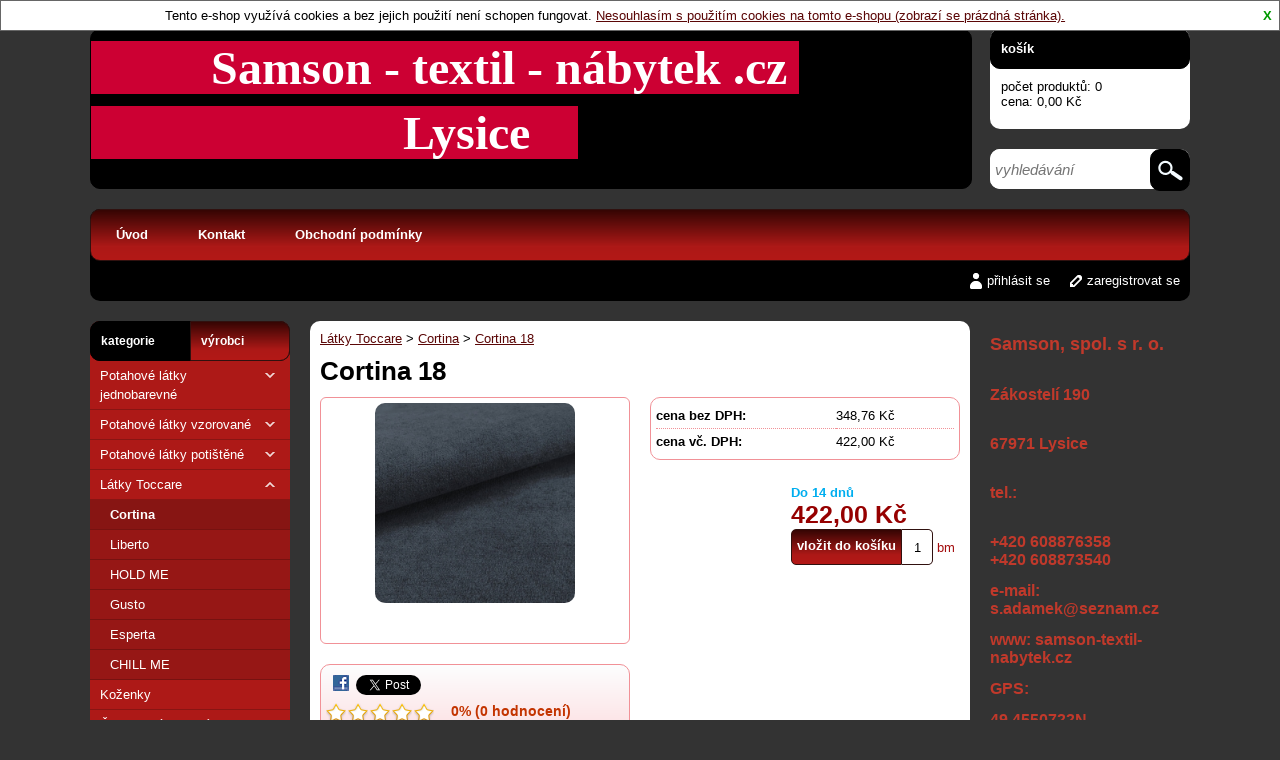

--- FILE ---
content_type: text/html; charset=UTF-8
request_url: http://www.samson-textil-nabytek.cz/product/latky-toccare/cortina/cortina-18/234
body_size: 10232
content:

<!DOCTYPE html>
<html xmlns="http://www.w3.org/1999/xhtml">
<head >
<meta http-equiv="Content-Type" content="text/html; charset=utf-8" />

<meta name="viewport" content="width=device-width,initial-scale=1">




<title>Cortina 18</title>
<meta name="description" content=""  />
<meta name="keywords" content=""  />
<meta name="robots" content="index, follow" />


		<link rel="StyleSheet" href="/templates/official/styles/default.css" type="text/css" />
		


<link rel="StyleSheet" href="/templates/official/styles/black_red/css/style.css" type="text/css" />

<link rel="StyleSheet" href="/templates/official/styles/black_red/css/mainPageBanner.css" type="text/css" />

<!--[if gte IE 9]>
<link rel="StyleSheet" href="/templates/official/styles/black_red/css/ie9.css" type="text/css" />
<![endif]-->


<script type="text/javascript" src="/applications/jquery/js/jquery-1.10.2.min.js"></script>
<script type="text/javascript" src="/applications/jquery/js/jquery-ui-1.10.2.custom.min.js"></script>
<script type="text/javascript" src="/functions/js/jqueryFunctions.js"></script>
<link rel="StyleSheet" href="/applications/jquery/css/ui-lightness/jquery-ui-1.10.2.custom.css" type="text/css" />

<link rel="StyleSheet" href="/applications/nouislider/css/nouislider.css" type="text/css" />
<script type="text/javascript" src="/applications/nouislider/js/nouislider.js" async></script>

<script type="text/javascript" src="/functions/js/combobox.js" async></script>

<script type="text/javascript">
var activeTransportID = "";
var activeTransportName = "";
</script>


<!-- custom scripts -->

<link rel="StyleSheet" href="/templates/official/styles/combobox.css" type="text/css" />

<script type="text/javascript">
        var GB_ROOT_DIR = "/modules/greybox/";
</script>


<script type="text/javascript" src="/modules/greybox/AJS.js"></script>
<script type="text/javascript" src="/modules/greybox/AJS_fx.js"></script>
<script type="text/javascript" src="/modules/greybox/gb_scripts.js"></script>
<link href="/modules/greybox/gb_styles.css" rel="stylesheet" type="text/css" />




	

	<meta property="og:image" content="http://www.samson-textil-nabytek.cz/files/prod_images/temp_big/cor18.jpg"/>
	<meta property="og:url" content="http://www.samson-textil-nabytek.cz/product/latky-toccare/cortina/cortina-18/234"/> 
	<meta property="og:title" content="Cortina 18"/> 
	<meta property="og:description" content=""/> 


</head>
<div itemscope itemtype="http://schema.org/Product">
				  <meta itemprop="name" content="Cortina 18" />
                                  <meta itemprop="image" content="http://www.samson-textil-nabytek.cz/files/prod_images/temp/cor18.jpg" /><meta itemprop="url" content="http://www.samson-textil-nabytek.cz/product/latky-toccare/cortina/cortina-18/234" /><div itemprop="offers" itemscope itemtype="http://schema.org/Offer">
						<meta itemprop="price" content="422" />
						<meta itemprop="priceCurrency" content="CZK" /><meta itemprop="availability" content="http://schema.org/BackOrder" /><meta itemprop="itemCondition" content="http://schema.org/NewCondition" /><meta itemprop="description" content="" /><meta itemprop="url" content="http://www.samson-textil-nabytek.cz/product/latky-toccare/cortina/cortina-18/234" /></div></div><body >

    
	<div id="body"><div id="header" onclick="window.location.href='/'">
	
	<h1><span style="color:#cc0033"><strong><span style="font-size:48px"><span style="font-family:times new roman,times,serif"><span style="background-color:#cc0033">&nbsp;&nbsp; &nbsp; &nbsp; &nbsp; &nbsp;</span></span></span></strong></span><span style="color:#ffffff"><strong><span style="font-size:48px"><span style="font-family:times new roman,times,serif"><span style="background-color:#cc0033">Samson - textil - n&aacute;bytek .cz</span></span></span></strong></span><span style="color:#cc0033"><strong><span style="font-size:48px"><span style="font-family:times new roman,times,serif"><span style="background-color:#cc0033">&nbsp;</span></span></span></strong></span></h1>

<p><span style="color:#cc0033"><strong><span style="font-size:48px"><span style="font-family:times new roman,times,serif"><span style="background-color:#cc0033">&nbsp; &nbsp; &nbsp; &nbsp; &nbsp; &nbsp; &nbsp; &nbsp; &nbsp; &nbsp; &nbsp; &nbsp; &nbsp;&nbsp;</span></span></span></strong></span><span style="color:#ffffff"><strong><span style="font-size:48px"><span style="font-family:times new roman,times,serif"><span style="font-family:Times New Roman,Times,serif"><span style="font-size:48px"><strong><span style="background-color:#cc0033">Lysice</span></strong></span></span></span></span></strong></span><span style="color:#cc0033"><strong><span style="font-size:48px"><span style="font-family:times new roman,times,serif"><span style="font-family:Times New Roman,Times,serif"><span style="font-size:48px"><span style="background-color:#cc0033">&nbsp; &nbsp;&nbsp;</span></span></span></span></span></strong></span></p>	
</div>



	<div id="cart_box" onclick="window.location.href='/cart'"> 
		

	<div class="header"><a href="/cart">košík</a></div>
	<div class="body">
    	<div>počet produktů: 0</div>
	 	<div>cena: 0,00&nbsp;Kč</div>
	</div>

	

	</div>
	
<div id="search_box">
	<script type="text/javascript">
	
	/*$.ajaxSetup({async:true});*/
	
	var delay_search = (function(){
	var timer_search = 0;
	  return function(callback, ms){
		clearTimeout (timer_search);
		timer_search = setTimeout(callback, ms);
	  };
	})();
	
	$(function(){
		$('#search_input').stop().keyup(function(){
			delay_search(function(){
				var string = $('#search_input').val();
				if(string.length>2){
						$.post("/ajax/search.php", {string:string},function(data) {
						 if (data!="") {
							 
							$("#main_body").html(data);
						}
					});
				}
			},800);
		});
		
	});
  
  $(function(){
		$('#search_form').submit(function(e){
        if($("#search_input").val().length < 3) {
            e.preventDefault();
            createDialog("", "Vyplňte alespoň 3 znaky");
        }
		});
	});
</script>

<form action="/search" method="get" id="search_form">
	  <input  type="text" id="search_input" autocomplete="off" name="search" placeholder="vyhledávání"  />

	<div class="submit"><input type="submit" id="search_submit" value="" /></div>
</form>
 
 <div id="res"></div>
<script type="text/javascript">

$("#search_input").stop().keyup(function(){
    if (!$(this).data("autocomplete")) {
        $(this).stop().autocomplete({
            appendTo: "#res",
			delay: 500,
            open: function() {
                var left = $("#res").position().left;
                var width = $("#res > ul").width();
                $("#res > ul").css({left: (left - (width - 195)) + "px"});
            },
            source: function(request, response){
                $.getJSON("/ajax/autocompleteSearch.php", {"search": true, "search_string": request.term}, function(data){
                    response($.map(data, function (value, key) {
                        var nameEnc = $('<textarea/>').html(value.name).text();
						return {
							label: nameEnc,
							value: nameEnc,
							href: value.url
						};
                    }));
                });
            },
            focus: function(){
                return false;
            },
            minLength: 3,
            autoFocus: false,
            select: function(event, ui) {
                location.href = ui.item.href;
            }
        });
    }
});
</script></div>

<div class="clear"></div>

<div id="main_menu">
  <div class="body">
  	
					<ul>
					
										
							<li><a class="menu_1 menu" href="/" onclick="">Úvod</a></li>
							
							
							
							
										
							<li><a class="menu_2 menu" href="/page/kontakt/2" onclick="">Kontakt</a></li>
							
							
							
							
										
							<li><a class="menu_3 menu" href="/page/obchodni-podminky/3" onclick="">Obchodní podmínky</a></li>
							
							
							
							
										
				</ul>
			  
	 <div class="clear"></div>
  </div>	
</div>

<div class="clear"></div>


<div id="submenu_panel">

<div id="language_panel">
	

</div>
<div id="currency_panel">
			
</div>
<div id="user_panel">
	
				<div class="user_menu">
				<a class="login" href="http://www.samson-textil-nabytek.cz/login">přihlásit se</a>
				<a class="subscribe" href="http://www.samson-textil-nabytek.cz/subscribe">zaregistrovat se</a>
			</div>
			
				
	<div class="clear"></div>

</div>
</div>
<div class="clear"></div>

	
<div id="left_column">

	

<script type="text/javascript">
	
	function activateMenu(name){
		
	//	var active=$("#categories_menu .header .active").attr("id");
		
		//if (name!=active) {
			
			$.post("/ajax/get_"+name+".php", {},function(data) {
			
				 if (data!="") {
					
					$("#categories_tree").html(data);
					$("#categories_menu .header .active").removeClass("active");
					$("#"+name).addClass("active");
					setCookie("menu",name,365);
						
				}
			
   			});
		
	//	}
		
		return false;
		
	}
	
</script>
<div id="categories_menu">
  
  	<div class="header">
  		<a id="menu_categories" href="#" onclick="return activateMenu('menu_categories');" class="active">kategorie</a>
		<a href="#" id="menu_manufacturers" onclick="return activateMenu('menu_manufacturers');"  >výrobci</a>  	</div>
  
	 <div id="categories_tree">

	
<script type="text/javascript">
	
	function clickMenu(id, obj){
	
		if ($(obj).attr("data-rel")=="main"){
			
			/*poznamename si jakou znacku mela kategorie na kterou se kliklo */
	
			var znacka="+";
			
			if ($("#plusminus_"+id).hasClass("minus")) znacka="-";
			
			
			/* pokud je kliknuto na kat level 1 zabalime vsechny rozbalene */
			$(".opened").remove();
			$(".plusminus").removeClass("minus");
			$(".plusminus").addClass("plus");
			
			if (znacka=="-") {
				/*$("#plusminus_"+id).html("+");*/
				$("#parent_"+id).remove();
			}
		
		}
		
		
		if ($("#plusminus_"+id).hasClass("minus")) {
		
			$("#plusminus_"+id).addClass("plus");
			$("#plusminus_"+id).removeClass("minus");
			$("#parent_"+id).remove();
			
		}
		else if (znacka!="-"){
			
			$("#plusminus_"+id).addClass("minus");
			$("#plusminus_"+id).removeClass("plus");
		
			$.post("/ajax/get_menu_subcategories.php", {cat_id:id},function(data) {
			
			 	if (data!="") {
				
					$("#menu_"+id).append(data);
					
				}
				

   			});
		}
		
	}
	
</script>


<ul><li  id="menu_1"><a href="/category/potahove-latky-jednobarevne/1"><span class="plusminus plus"  data-rel="main"  id="plusminus_1" onclick="clickMenu('1', $(this)); return false;"></span>Potahové látky jednobarevné</a></li><li  id="menu_3"><a href="/category/potahove-latky-vzorovane/3"><span class="plusminus plus"  data-rel="main"  id="plusminus_3" onclick="clickMenu('3', $(this)); return false;"></span>Potahové látky vzorované</a></li><li  id="menu_4"><a href="/category/potahove-latky-potistene/4"><span class="plusminus plus"  data-rel="main"  id="plusminus_4" onclick="clickMenu('4', $(this)); return false;"></span>Potahové látky potištěné</a></li><li  id="menu_5"><a href="/category/latky-toccare/5"><span class="plusminus minus"  data-rel="main"  id="plusminus_5" onclick="clickMenu('5', $(this)); return false;"></span>Látky Toccare</a><ul id="parent_5" class="opened"><li  class="active"  id="menu_113"><a href="/category/latky-toccare/cortina/113"><span class="blank"> </span>Cortina</a></li><li  id="menu_114"><a href="/category/latky-toccare/liberto/114"><span class="blank"> </span>Liberto</a></li><li  id="menu_115"><a href="/category/latky-toccare/hold-me/115"><span class="blank"> </span>HOLD ME</a></li><li  id="menu_116"><a href="/category/latky-toccare/gusto/116"><span class="blank"> </span>Gusto</a></li><li  id="menu_118"><a href="/category/latky-toccare/esperta/118"><span class="blank"> </span>Esperta</a></li><li  id="menu_120"><a href="/category/latky-toccare/chill-me/120"><span class="blank"> </span>CHILL ME</a></li></ul></li><li  id="menu_6"><a href="/category/kozenky/6"><span class="blank"> </span>Koženky</a></li><li  id="menu_7"><a href="/category/calounicke-materialy/7"><span class="plusminus plus"  data-rel="main"  id="plusminus_7" onclick="clickMenu('7', $(this)); return false;"></span>Čalounické materiály</a></li><li  id="menu_108"><a href="/category/doprodej---potahove-tkaniny/108"><span class="blank"> </span>Doprodej - potahové tkaniny</a></li><li  id="menu_125"><a href="/category/doprodej---ostatni-zbozi/125"><span class="blank"> </span>Doprodej - ostatní zboží</a></li><li  id="menu_129"><a href="/category/bavlnene-latky/129"><span class="blank"> </span>Bavlněné látky</a></li><li  id="menu_130"><a href="/category/bytovy-textil/130"><span class="blank"> </span>BYTOVÝ TEXTIL</a></li><li  id="menu_131"><a href="/category/nabytek/131"><span class="blank"> </span>NÁBYTEK</a></li><li  id="menu_132"><a href="/category/koberce/132"><span class="blank"> </span>KOBERCE</a></li><li  id="menu_133"><a href="/category/darkove-zbozi/133"><span class="blank"> </span>DÁRKOVÉ ZBOŽÍ</a></li><li  id="menu_137"><a href="/category/matrace/137"><span class="blank"> </span>MATRACE</a></li></ul>	
	</div>
	

</div>
	
		
	<script type="text/javascript">
	
	function generateContactForm(){
		
		$.post("/ajax/generate_contact_form.php", {"page": location.href},function(data) {
			
			 $("#contact_form_content").html(data);
			 
   		});
		
	}
	
</script>

 <div id="contact_form" class="box">

	<div class="header">kontaktní formulář</div>

	<div class="body" id="contact_form_content">
		
		<div class="button" onclick="generateContactForm();">chci zaslat dotaz</div>
		
	</div>
	

</div>
		
		
	<script type="text/javascript" src="/functions/js/survey.min.js" async></script>
<script type="text/javascript">$(window).on("load",function(){getSurvey();});</script>

<div id="survey"></div>	
	<div class="box">
	
	<div class="header">počítadlo přístupů</div>
	
	
	<div class="body">
		
		online: <span class="number">0</span><br/>dnes: <span class="number">66</span><br/>týden: <span class="number">1816</span><br/>celkem: <span class="number">851091</span><br/>	</div>

</div>	
		
	
	

</div>
<div id="right_column">

					<div class="static_page">
							<div class="body">
			
					<p><span style="color:#c0392b"><span style="font-size:18px"><strong>Samson, spol. s r. o.&nbsp;</strong></span><span style="font-size:16px"><strong> &nbsp; &nbsp; &nbsp; &nbsp; &nbsp; &nbsp; &nbsp; &nbsp; &nbsp; &nbsp; &nbsp; &nbsp; &nbsp; &nbsp; &nbsp;&nbsp; &nbsp;</strong></span></span></p>
<p><span style="color:#c0392b"><span style="font-size:16px"><strong>Z&aacute;kostel&iacute; 190&nbsp; &nbsp; &nbsp; &nbsp; &nbsp; &nbsp; &nbsp; &nbsp; &nbsp; &nbsp; &nbsp; &nbsp; &nbsp; &nbsp; &nbsp; &nbsp; &nbsp; &nbsp; &nbsp; &nbsp; &nbsp; &nbsp; &nbsp; &nbsp; &nbsp; &nbsp; &nbsp;&nbsp;</strong></span></span></p>
<p><span style="color:#c0392b"><span style="font-size:16px"><strong>67971 Lysice&nbsp; &nbsp; &nbsp; &nbsp; &nbsp; &nbsp; &nbsp; &nbsp; &nbsp; &nbsp; &nbsp; &nbsp; &nbsp; &nbsp; &nbsp; &nbsp; &nbsp; &nbsp; &nbsp; &nbsp; &nbsp; &nbsp; &nbsp; &nbsp; &nbsp; &nbsp; &nbsp;&nbsp;</strong></span></span></p>
<p><span style="color:#c0392b"><span style="font-size:16px"><strong>tel.:&nbsp; &nbsp;&nbsp; &nbsp; &nbsp; &nbsp; &nbsp; &nbsp; &nbsp; &nbsp; &nbsp; &nbsp; &nbsp; &nbsp; &nbsp; &nbsp; &nbsp; &nbsp; &nbsp; &nbsp; &nbsp; &nbsp; &nbsp; &nbsp; &nbsp; &nbsp; &nbsp; &nbsp; &nbsp; &nbsp; &nbsp; &nbsp; &nbsp;&nbsp;</strong></span></span></p>
<p><span style="color:#c0392b"><span style="font-size:16px"><strong>+420 608876358&nbsp; &nbsp; &nbsp; &nbsp; &nbsp; &nbsp; &nbsp; +420 608873540</strong></span></span></p>
<p><span style="color:#c0392b"><span style="font-size:16px"><strong>e-mail: s.adamek@seznam.cz</strong></span></span></p>
<p><span style="color:#c0392b"><span style="font-size:16px"><strong>www: samson-textil-nabytek.cz</strong></span></span></p>
<p><span style="color:#c0392b"><span style="font-size:16px"><strong>GPS:</strong></span></span></p>
<p><span style="color:#c0392b"><span style="font-size:16px"><strong>49.4550722N&nbsp; &nbsp; &nbsp; &nbsp; &nbsp; 16.5366258E</strong></span></span></p>
<p>&nbsp;</p>
<p><span style="color:#c0392b"><span style="font-size:16px"><strong>IĆ:&nbsp; &nbsp; &nbsp; &nbsp; 43420231</strong></span></span></p>
<p><span style="color:#c0392b"><span style="font-size:16px"><strong>DIČ: CZ43420231</strong></span></span></p>
<p>&nbsp;</p>
<p><span style="color:#c0392b"><span style="font-size:16px"><strong>Prodejn&iacute; doba:</strong></span></span></p>
<p><span style="color:#c0392b"><span style="font-size:16px"><strong>PO :&nbsp; &nbsp; &nbsp; &nbsp; &nbsp; 8 - 12&nbsp;hod.</strong></span></span></p>
<p><span style="color:#c0392b"><span style="font-size:16px"><strong>&Uacute;T - P&Aacute; :&nbsp; 8 - 16 hod.</strong></span></span></p>
<p>&nbsp;</p>
<p>&nbsp;</p>
<p>&nbsp;</p>
<p>&nbsp;</p>
<p>&nbsp;</p>
<p>&nbsp;</p>
<p>&nbsp;</p>					
				</div>
					
			</div>
		
					
		<div class="box">
			
			<div class="header">nejprodávanější produkty</div>
			
					
				<div class="product">
					<div class="name"><h2><a href="/product/doprodej---ostatni-zbozi/pracovni-oblek/393">Pracovní oblek</a></h2></div>
					
					<div class="image">
                                                        <a href="/product/doprodej---ostatni-zbozi/pracovni-oblek/393"><img src="/files/prod_images/temp/p1050247.jpg" alt="Pracovní oblek" /></a>
                      </div>
				
					<div class="prices">
						<div class="price">240,00&nbsp;Kč</div>
					</div>
				</div>	
						
				<div class="product">
					<div class="name"><h2><a href="/product/calounicke-materialy/netkane-textilie/netkana-textilie-80-g_m2_-s_-160-cm_-bez/398">Netkaná textilie 80 g/m2, š. 160 cm, béžová </a></h2></div>
					
					<div class="image">
                                                        <a href="/product/calounicke-materialy/netkane-textilie/netkana-textilie-80-g_m2_-s_-160-cm_-bez/398"><img src="/files/prod_images/temp/1552826858_641_lutrasil.jpg" alt="Netkaná textilie 80 g/m2, š. 160 cm, béžová " /></a>
                      </div>
				
					<div class="prices">
						<div class="price">33,00&nbsp;Kč</div>
					</div>
				</div>	
						
				<div class="product">
					<div class="name"><h2><a href="/product/calounicke-materialy/netkane-textilie/netkana-textilie-100-g_m2_-s_160-cm_-cer/204">Netkaná textilie 100 g/m2, š.160 cm, černá</a></h2></div>
					
					<div class="image">
                                                        <a href="/product/calounicke-materialy/netkane-textilie/netkana-textilie-100-g_m2_-s_160-cm_-cer/204"><img src="/files/prod_images/temp/1518126278_32_lutrasil.jpg" alt="Netkaná textilie 100 g/m2, š.160 cm, černá" /></a>
                      </div>
				
					<div class="prices">
						<div class="price">37,00&nbsp;Kč</div>
					</div>
				</div>	
						
				<div class="product">
					<div class="name"><h2><a href="/product/doprodej---potahove-tkaniny/spana-29_9-seda/209">Spana 29/9 šedá</a></h2></div>
					
					<div class="image">
                                                        <a href="/product/doprodej---potahove-tkaniny/spana-29_9-seda/209"><img src="/files/prod_images/temp/p1020971.jpg" alt="Spana 29/9" /></a>
                      </div>
				
					<div class="prices">
						<div class="price">125,00&nbsp;Kč</div>
					</div>
				</div>	
						
				<div class="product">
					<div class="name"><h2><a href="/product/doprodej---potahove-tkaniny/zaneta-bezova/211">Žaneta béžová</a></h2></div>
					
					<div class="image">
                                                        <a href="/product/doprodej---potahove-tkaniny/zaneta-bezova/211"><img src="/files/prod_images/temp/p1050490.jpg" alt="Žaneta béžová" /></a>
                      </div>
				
					<div class="prices">
						<div class="price">95,00&nbsp;Kč</div>
					</div>
				</div>	
							
		</div>
	
			
		<div class="box">
			
			<div class="header">nejnovější produkty</div>
			
					
				<div class="product">
					<div class="name"><h2><a href="/product/doprodej---ostatni-zbozi/prize-110x2-tex/478">Příze 110x2 TEX</a></h2></div>
					
					<div class="image">
                                                        <a href="/product/doprodej---ostatni-zbozi/prize-110x2-tex/478"><img src="/files/prod_images/temp/img_20260124_155508.jpg" alt="Příze 110x2 TEX" /></a>
                      </div>
				
					<div class="prices">
					
						<div class="price">30,00&nbsp;Kč</div>
					
					</div>
					
				</div>	
						
				<div class="product">
					<div class="name"><h2><a href="/product/doprodej---ostatni-zbozi/bavlnena-prize-/477">Bavlněná příze </a></h2></div>
					
					<div class="image">
                                                        <a href="/product/doprodej---ostatni-zbozi/bavlnena-prize-/477"><img src="/files/prod_images/temp/img_20260124_154809.jpg" alt="Bavlněná příze 700TEX" /></a>
                      </div>
				
					<div class="prices">
					
						<div class="price">25,00&nbsp;Kč</div>
					
					</div>
					
				</div>	
						
				<div class="product">
					<div class="name"><h2><a href="/product/koberce/koberecek-detsky-autickova-draha/475">Kobereček dětský Autíčková dráha</a></h2></div>
					
					<div class="image">
                                                        <a href="/product/koberce/koberecek-detsky-autickova-draha/475"><img src="/files/prod_images/temp/zkoberecfoto202007.jpg" alt="Kobereček dětský Autíčková dráha" /></a>
                      </div>
				
					<div class="prices">
					
						<div class="price">610,00&nbsp;Kč</div>
					
					</div>
					
				</div>	
						
				<div class="product">
					<div class="name"><h2><a href="/product/koberce/koberecek-detsky-balon-modrosedy/474">Kobereček dětský Balón modrošedý</a></h2></div>
					
					<div class="image">
                                                        <a href="/product/koberce/koberecek-detsky-balon-modrosedy/474"><img src="/files/prod_images/temp/zkoberecfoto211001.jpg" alt="Kobereček dětský Balón modrošedý 3040/211" /></a>
                      </div>
				
					<div class="prices">
					
						<div class="price">610,00&nbsp;Kč</div>
					
					</div>
					
				</div>	
						
				<div class="product">
					<div class="name"><h2><a href="/product/latky-toccare/chill-me/chill-me-016/473">CHILL ME 016</a></h2></div>
					
					<div class="image">
                                                        <a href="/product/latky-toccare/chill-me/chill-me-016/473"><img src="/files/prod_images/temp/chill-me-016_toccare-1280x1280-scale.jpg" alt="CHILL ME 016" /></a>
                      </div>
				
					<div class="prices">
					
						<div class="price">325,00&nbsp;Kč</div>
					
					</div>
					
				</div>	
							
		</div>
	
		
		
		

</div><div id="main_body">
	
		
<script type="text/javascript">
		
		function showVariantAvailability(product_id, combination_id){
			
			$.post("/ajax/get_variant_availability.php", {combination_id:combination_id, product_id:product_id},function(data) {
			
			 if (data!="") {
				
				createDialog("dostupnost",data);
					
			}
				

   			});
			
		}
		
		
		function showAvailability(product_id){
			
			$.post("/ajax/get_availability.php", {product_id:product_id},function(data) {
			
			 if (data!="") {
				
				createDialog("dostupnost",data);
					
			}
				

   			});
			
		}
	</script>


<div id="category_path">

	<a href="/category/latky-toccare/5">Látky Toccare</a>&nbsp;<span class="arrow">&gt;</span>
	
<a href="/category/latky-toccare/cortina/113">Cortina</a>&nbsp;<span class="arrow">&gt;</span>

<a href="/product/latky-toccare/cortina/cortina-18/234">Cortina 18</a>

</div><script type="text/javascript">

$(".repeat_order").click(function(){
    addProductToCartFromOrder(this);
});

$(document).on('click',".quantity",function(){
        if(navigator.userAgent.indexOf('Firefox') >= 0) $(this).focus();
    });

	
function addProductToCartFromOrder(obj){
    
    $.ajaxSetup({async:false});
    
    var notOrdered = 0;
    var countOrder = 0;
    
    $("#order_detail_" + $(obj).attr("data-order-id") + " tr.order_row").each(function(){
        var prod_id = $(this).attr("data-prod-id");
        var variant_id = $(this).attr("data-prod-variant-id");
        var quantity = $(this).attr("data-prod-count");
        var deleted = $(this).attr("data-prod-deleted");
        var joined = $(this).attr("data-prod-joined");
        quantity = quantity.replace(",",".");
        quantity = parseFloat(quantity);
        
        if(joined === "1") return;
        
        if(deleted == "0"){
            if(quantity>0){
                if (checkStore(prod_id, variant_id, quantity, 0)) {

                } else {
                    notOrdered++;
                }
            }
        }else{
            notOrdered++;
        }
        countOrder++;
    });
    
    if(notOrdered === 0){
        createDialogBasket("vložení produktu", "Produkty objednávky byly úspěšně vloženy do košíku","Přejít do košíku","pokračovat v objednávce","");
    }else{ 
        createDialogBasket("vložení produktu", "Všechny produkty se bohužel nepodařilo vložit do košíku, některé již zřejmě nejsou určeny k prodeji.","Přejít do košíku","pokračovat v objednávce","");    
		$("#addcart_box").remove();
    }
    actualizeCartBox();
}

function addProductToCart(obj){
	
	$.ajaxSetup({async:false});
	
	var arr=$(obj).attr("id").split("_");

	var prod_id=arr[1];
	
	var variant_id=0;
	
	var quantity=$("#quant_"+prod_id).val();
	
	quantity=quantity.replace(",",".");
	quantity=parseFloat(quantity);

	product_name = getProductName(prod_id, variant_id);
	
	var recommended_products='';
		recommended_products = getRecommendedProducts(prod_id);
	
	if(recommended_products!='') recommended_products = '</p>'+recommended_products+'<p>';
	

	if (quantity>0){
		if (checkStore(prod_id, variant_id, quantity, 0)) {
	
			createDialogBasket("vložení produktu", "produkt byl úspěšně vložen do košíku "+product_name+recommended_products,"Přejít do košíku","pokračovat v objednávce");
			
			actualizeCartBox();
		}
	}
	
}

function addCombinationToCart(obj){
	
	$.ajaxSetup({async:false});
	
	var arr=$(obj).attr("id").split("_");
	
	var prod_id=arr[1];
	
	var variant_id=arr[2];
	
	var quantity=$("#quant_"+prod_id+"_"+variant_id).val();
	
	quantity=quantity.replace(",",".");
	quantity=parseFloat(quantity);
	
	product_name = getProductName(prod_id, variant_id);
	
	var recommended_products='';
		recommended_products = getRecommendedProducts(prod_id);
	
	if(recommended_products!='') recommended_products = '</p>'+recommended_products+'<p>';
	
	if (quantity>0){
		if (checkStore(prod_id, variant_id, quantity, 0)) {
	
			createDialogBasket("vložení produktu", "produkt byl úspěšně vložen do košíku "+product_name+recommended_products,"Přejít do košíku","pokračovat v objednávce");
			
			actualizeCartBox();
		}
	}
	
}

function getProductName(prod_id, variant_id){

	product_name = "";
	$.post("/ajax/getNames.php", {prod_id:prod_id, variant_id:variant_id},function(data) {
		if (data!="") {
		 	product_name = data;
		} else {
			product_name = "";
		}
	});
	return product_name;
}

function checkStore(prod_id, variant_id, quantity, change){
		
		var ret=true;
		
		$.post("/ajax/add_to_cart.php", {prod_id:prod_id, variant_id:variant_id, quantity:quantity, change:change},function(data) {
			
			 if (data!="") {
				
				ret=false;
				createDialog("vložení produktu",data,null, null, null, "addcart_box");
                                
                                actualizeCartBox();
                                                                
			}
				

   		});
			
		return ret;
		
	}


function actualizeCartBox(){
	
	$.post("/ajax/actualize_cart_box.php", {},function(data) {
			
			if (data!="") {
				
				$("#cart_box").html(data);
                                
			}
				

   		});
	
}

function reloadCartContent(show){
	
	$.post("/ajax/reload_cart_content.php", {show:show},function(data) {
			
			if (data!="") {
				
				$("#cart_content").html(data);
					
			}
				

   		});
	
}


function changeQuantity(prod_id, variant_id){
	
            var quantity=$("#"+prod_id+"_"+variant_id).val();
			quantity=quantity.replace(",",".");
			quantity=parseFloat(quantity);



            if (quantity>0){
                    if (checkStore(prod_id, variant_id, quantity, 1)) {

                            actualizeCartBox();
                            reloadCartContent();
                            //createDialog("Úprava množství v košíku", "Počet produktů v košíku byl upraven");
                            var updateCart = ["Úprava množství v košíku","Počet produktů v košíku byl upraven"];
                            createModifiedDialog(updateCart,1000);

                    }
            }
	
}

function deleteFromCart(prod_id, variant_id){

	deleteProduct(prod_id, variant_id);
	actualizeCartBox();
	reloadCartContent();
	
	createDialog("smazání produktu", "produkt byl úspěšně odstraněn");
	
	
	return false;
}

function deleteProduct(prod_id, variant_id){
	
		$.post("/ajax/delete_from_cart.php", {prod_id:prod_id, variant_id:variant_id},function(data) {
			

   		});
	
	
}

function emptyCart(){
	
	$.post("/ajax/delete_from_cart.php", {prod_id:-1, variant_id:-1},function(data) {
			

   	});
	
	actualizeCartBox();
	reloadCartContent();
	
}

function deleteCertificate(){

	$.post("/ajax/deleteCertificate.php", null ,function(data) {
							
			
   	});
	
	reloadCartContent("order");
	$("#certificate_check").prop("checked",false);
	$("#i_got_certificate").show();
	
	reloadPaymentAndTransport();
	reloadRoundItem();
    reloadTotalPrice();    
        checkPaymentAndTransportAfterApplyCert();

}



function createDialogBasket(title, text, basket_goto_basket, continue_order, product_name, width, height, execute, box_id) {
    if (!width) {
        width=500;
        if (text.length<70) width=400;
    }
	
	var window_width=$(window).width();
	if (window_width<400) width='auto';
	
    if (!height) height='auto';
    
    var id="";
    if (box_id) id=" id='"+box_id+"' ";

    if(!product_name){
        product_name = "";
    }

    return $("<div "+id+" class='dialog' title='" + title + "'><p>" + text +" "+product_name+ "</p></div>")
    .dialog({
        resizable: false,
        modal: true,
        width: width,
        maxWidth:800,
        height: height,
		close : function(){
			$( this ).dialog( "destroy" ).remove(); 
		}
    })
    .dialog( "option", "buttons", [ 
        { text: continue_order, click: function() { 
            $( this ).dialog( "close" ); 
        } 
    },
        { text: basket_goto_basket, click: function() { 
            location.href="/cart";
        } 
    } ] );
}

function checkPaymentAndTransportAfterApplyCert()
{
    var order_id = '';
    if(order_id === "") order_id = 0;
    $.post("/ajax/checkPaymentAndTransportOrderPriceRange.php", {order_id:order_id},function(data) {
            if (data!="") {
                
                    var checkDialog = createDialog("",data);
                    checkDialog.on("dialogclose",function(){window.location.href='2';});    
            }


    });
}

function reloadRoundItem(){
	var order_id = '';
	$.post('/ajax/getRoundItemVal.php', {order_id : order_id} , function(data){
			if(data)
			{
				var newPrice = parseFloat(data.price);
				if(newPrice != 0)
				{
					$('#round_item_recap .name strong').text(data.name);
					$('#round_item_recap .price').html(data.priceString);
					$('#round_item_recap').show();
				}
				else{
					$('#round_item_recap').hide();
					$('#round_item_recap .name strong').text('');
					$('#round_item_recap .price').html('');
				}
			}
	});
}

function reloadPaymentAndTransport(){
	var order_id='';
	$.post('/ajax/getPaymentTransportValue.php', {order_id : order_id}, function(data){
		if(data)
		{
						if($('#payment_and_transport_recapitulation tr[data-id="payment"]').length)
			{
				$('#payment_and_transport_recapitulation tr[data-id="payment"]').find('.name').children().html(data.payment.name);
				$('#payment_and_transport_recapitulation tr[data-id="payment"]').find('.price').html(data.payment.priceString);
			}
			
			if($('#payment_and_transport_recapitulation tr[data-id="transport"]').length)
			{
				$('#payment_and_transport_recapitulation tr[data-id="transport"]').find('.name').children().html(data.transport.name);
				$('#payment_and_transport_recapitulation tr[data-id="transport"]').find('.price').html(data.transport.priceString);
			}
			
		}
	});
}

function getRecommendedProducts(prod_id){
	var ret='';
	$.post('/ajax/getRecommendedProducts.php',{prod_id : prod_id},function(data){
		if(data) ret = data;
	});
	return ret;
}

function addRecommendedProductToCart(obj){
		var generated_quantity = 0; 	var arr=$(obj).attr("id").split("_");
	var prod_id=arr[1];
	var variant_id=arr[2];
	if(typeof(variant_id) === 'undefined' || typeof(variant_id)=== 'null') variant_id=0;
	var quantity=0;
	
	if(variant_id) prod_id=prod_id+'_'+variant_id;
	
	if($('#quant_recommended_'+prod_id).length) quantity = $('#quant_recommended_'+prod_id).val();
	
		if($('#quant_'+prod_id).length) $('#quant_'+prod_id).val(quantity);
	else
	{
				$('body').append('<input type="hidden" id="quant_'+prod_id+'" value="'+quantity+'" />');
		generated_quantity=1;
	}
	
		has_recommended_products = getRecommendedProducts(prod_id);
	if(has_recommended_products!='')
	{
				obj.closest('.dialog').dialog('destroy').remove();
	}
		
		if(variant_id) addCombinationToCart(obj);
	else addProductToCart(obj);
	
	
	if(generated_quantity){
				$('#quant_'+prod_id).remove();
	}
}
function showRecommendedVariants(prod_id){
	
	recomended_variants = $('#recommended_variants_'+prod_id);
	if(recomended_variants.length) recomended_variants.toggle();
	else console.log('neexistuje div');
}
</script>	
	<div id="product_detail">
	
		
<div class="header">

  	<h1>Cortina 18</h1>
	
  <div class="clear"></div>
</div><div class="left">
	<div class="image">

	
	<a href="/files/prod_images/temp_big/cor18.jpg" onclick="$('#pic_1').click(); return false;" title="Cortina 18"><img src="/files/prod_images/temp/cor18.jpg" alt="Cortina 18" /></a>

	
		
	</div>
	
	
	<div class="icons">
		<div class="social_icons">
<!-- facebook like button -->	
<div class="icon fb_like">	

	<div id="fb-root"></div>
	<script>(function(d, s, id) {
	  var js, fjs = d.getElementsByTagName(s)[0];
	  if (d.getElementById(id)) return;
	  js = d.createElement(s); js.id = id;
	  js.src = "//connect.facebook.net/cs_CZ/all.js#xfbml=1";
	  fjs.parentNode.insertBefore(js, fjs);
	}(document, 'script', 'facebook-jssdk'));</script>
	
	<div class="fb-like" data-href="http://www.samson-textil-nabytek.cz/product/latky-toccare/cortina/cortina-18/234" data-send="false" data-layout="button_count" data-width="450" data-show-faces="true"></div>
	
</div>
<!-- -->


	<script type="text/javascript">

		function showFbShare(){

			window.open('http://www.facebook.com/share.php?u=http%3A%2F%2Fwww.samson-textil-nabytek.cz%2Fproduct%2Flatky-toccare%2Fcortina%2Fcortina-18%2F234&amp;t=Cortina+18', '_blank', 'toolbar=0, resizable=1, status=1, width=500, height=500');

			return false;

		}

	</script>


	<div class="icon fb_share">
		<a href="#" onclick="return showFbShare();" title="sdílet"><img src="/templates/official/styles/black_red/images/fb_icon.gif" alt="" /></a>
	</div>

	
	<div class="icon tweet" style="width:80px; float:left; overflow:hidden;">
		<!--<a href="http://twitter.com/share?url=http%253A%252F%252Fwww.samson-textil-nabytek.cz%252Fproduct%252Flatky-toccare%252Fcortina%252Fcortina-18%252F234%26amp%3Bt%3DCortina%2B18&amp;&amp;count=horizontal" class="twitter-share-button" rel="nofollow">Tweet</a>
		<script type="text/javascript" src="http://platform.twitter.com/widgets.js"></script>-->
            <a href="https://twitter.com/share" class="twitter-share-button" data-lang="cs">Tweet</a>
            <script>!function(d,s,id){var js,fjs=d.getElementsByTagName(s)[0],p=/^http:/.test(d.location)?'http':'https';if(!d.getElementById(id)){js=d.createElement(s);js.id=id;js.src=p+'://platform.twitter.com/widgets.js';fjs.parentNode.insertBefore(js,fjs);}}(document, 'script', 'twitter-wjs');</script>
        </div>
	
</div>

<div class="clear"></div>
	<script type="text/javascript" src="/functions/js/classification.js"></script>

	<div id="classification">
	
			
	<div id="star1" class="star blank" data-rel="234_1" onmouseover="highlight('1')" onmouseout="highlight('')"></div>

	
	<div id="star2" class="star blank" data-rel="234_2" onmouseover="highlight('2')" onmouseout="highlight('')"></div>

	
	<div id="star3" class="star blank" data-rel="234_3" onmouseover="highlight('3')" onmouseout="highlight('')"></div>

	
	<div id="star4" class="star blank" data-rel="234_4" onmouseover="highlight('4')" onmouseout="highlight('')"></div>

	
	<div id="star5" class="star blank" data-rel="234_5" onmouseover="highlight('5')" onmouseout="highlight('')"></div>

		
	<span class="number">0% (0 hodnocení)</span>
	
	<script type="text/javascript">highlight('');</script>		<div class="clear"></div>
	
	</div>
	
		
	</div>
	
	
</div>

<div class="price_box">

	<table>

	

			<tr><td>cena bez DPH:</td><td>348,76&nbsp;Kč</td></tr>
		

	<tr><td>cena vč. DPH:</td><td>422,00&nbsp;Kč</td></tr>
		
		         
	</table>
	
</div>



<div class="price_etc">
	
	<div class="availability" style="color:#00aeef">

				
		Do 14 dnů		
				
		</div>
	
			<div class="price">422,00&nbsp;Kč</div>
					
				<div class="cart_add">
					<div class="add_to_cart" onclick="addProductToCart($(this));" id="prod_234">vložit do košíku</div><input type="text" id="quant_234" value="1" size="2" /> bm				</div>
		
		
			                   
<script type="text/javascript">
    $(".show_variants").click(function(){
		if(!$("#variants-content").is(':visible'))  $("#variants-content").show();
    });
</script></div>
	
<div class="clear"></div>
	<div id="misc_box">
	
	<script type="text/javascript">

	function showMisc(id){
		$(".bookmark_content").hide();
		$(".bookmark").removeClass("active");
		$("#"+id+"_content").show();
		$("#"+id+"_header").addClass("active");
	}
	
	$(document).ready(function(){
		
                                                    var url = window.location.href;
                    if (url.indexOf('#disc')>=0) showMisc("discussion");
                    else showMisc("description");
                	});

</script>

<div class="misc_box_header">
	
		
	<div class="bookmark" id="pictures_header" onclick="showMisc('pictures')">obrázky</div>
	<div class="bookmark" id="attributes_header" onclick="showMisc('attributes')">parametry</div>
	<div class="bookmark" id="files_header" onclick="showMisc('files')">soubory a odkazy</div>
	 
	<div class="bookmark" id="discussion_header" onclick="showMisc('discussion')">diskuze</div>
		<div class="clear"></div>

</div><div class="misc_box_body">
	
	
<div id="description_content" class="bookmark_content">

			
</div>	<div id="pictures_content" class="bookmark_content">

		
		<div class="image"><a href="/files/prod_images/temp_big/cor18.jpg"  data-rel="gb_imageset[galerie]" id="pic_1"  title="Cortina 18"><img src="/files/prod_images/temp/cor18.jpg" alt="Cortina 18" /></a></div>
			
				
</div>	
<div id="attributes_content" class="bookmark_content">

			<script type="text/javascript">
				$("#attributes_header").hide();
			</script>
				
</div>	<div id="files_content" class="bookmark_content">

			<script type="text/javascript">
				$("#files_header").hide();
			</script>
				
</div>
	<script type="text/javascript">
 var prod_id;
 function sendForm(){
 	
	var ret=true;
	
	$.post("/ajax/save_discussion_post.php", $("#discussion_message").serialize(),function(data) {
			
		if (data!="") {
			
			createDialog("diskuze",data);
			ret=false;	
		}
		
		else {
			createDialog("diskuze","Váš příspěvek do diskuze byl uložen.");
			reloadDiscussion();
		}
				

   	});
	
	return ret;
	
 }

 function respond(product_id, parent_id, name){
 
 	$("#discussion_message").remove();
 	
	prod_id=product_id;
	
	$.post("/ajax/respond_discussion.php", {product_id:product_id, parent_id:parent_id, name:name},function(data) {
			
		if (data!="") {
			
			if (data!="login") createDialog("diskuze",data, 500, 270, sendForm);
			else createDialog("diskuze","Abyste mohli přispívat do diskuze, musíte být přihlášen/a.");
			
				
		}
				

   	});
	
	return false;
	
 }
 
  function addDiscussion(product_id){
  
  	$("#discussion_message").remove();
 	
	prod_id=product_id;
	
	$.post("/ajax/add_discussion.php", {product_id:product_id},function(data) {
			
		if (data!="") {
			
			if (data!="login") createDialog("diskuze",data, 500, 270, sendForm);
			else createDialog("diskuze","Abyste mohli přispívat do diskuze, musíte být přihlášen/a.");
				
		}
				

   	});
	
	return false;
	
 }
 
 function reloadDiscussion(){
 	
	$.post("/ajax/reload_discussion.php", {product_id:prod_id},function(data) {
			
		if (data!="") {
			
			$("#discussion_content").html(data);
				
		}
				

   	});
	
 }
 
</script>


<div id="discussion_content" class="bookmark_content">
	<div class="text">Diskuze je prázdná.</div>	
	<div class="button" onclick="addDiscussion('234')">přidat příspěvek do diskuze</div></div>	

</div>
</div>

<div class="clear"></div>			
	
	</div>
	<div class="clear"></div>


	
</div>
	<div class="clear"></div>
<div id="footer">
	<div class="body">
		 <a href="https://www.webczech.cz">Tvorba e-shopů WebCzech</a>
                | <a href="/mapa-webu">Mapa webu</a>
				
					</div>
	
	<div class="clear"></div>
</div>


	
				<div id="links">
				
				<div class="body">
				
					
				
				</div>
				<div class="clear"></div>
				
			</div>
			
	<script type="text/javascript">
function closeCookiesPanel(){
	setCookie('cookies_enabled',1); 
	$('#cookies_confirm').hide(500);
	$('#body').css('margin-top',0);
}

function allowCookies(){
	setCookie('cookies_enabled_approved',1); 
	closeCookiesPanel();
	location.reload();
}

function initCookiesPanel(){
	var h = $('#cookies_confirm').height();
	$('#body').css('margin-top',parseFloat(h)+'px');
}

$(function(){
	initCookiesPanel();
});
$(window).on('resize',function(){
	initCookiesPanel();
});
</script>
<div id="cookies_confirm">

	<div class="close" onclick="closeCookiesPanel();">X</div>
	
	<div class="text">Tento e-shop využívá cookies a bez jejich použití není schopen fungovat. <span class="button"><a href="about:blank">Nesouhlasím s použitím cookies na tomto e-shopu (zobrazí se prázdná stránka).</a></span></div>
	<div class="clear"></div>
		<div class="clear"></div>
</div>


	</div> <!-- div body -->
	

</body>
</html>


--- FILE ---
content_type: text/css
request_url: http://www.samson-textil-nabytek.cz/templates/official/styles/default.css
body_size: 3871
content:
.address , .address_delivery{
border:1px solid #bbbbbb;
border-radius: 10px;
float: left;
margin: 3px;
min-height: 130px;
padding: 5px;
 position: relative;
width: 190px;
cursor:pointer;
overflow:hidden;
padding-bottom:0;
}

.address_content{
width:190px;
}

.address .address_content .name {
background: #eeeeee; /* Old browsers */
/* IE9 SVG, needs conditional override of 'filter' to 'none' */
background: url([data-uri]);
background: -moz-linear-gradient(top,  #eeeeee 0%, #cccccc 100%); /* FF3.6+ */
background: -webkit-gradient(linear, left top, left bottom, color-stop(0%,#eeeeee), color-stop(100%,#cccccc)); /* Chrome,Safari4+ */
background: -webkit-linear-gradient(top,  #eeeeee 0%,#cccccc 100%); /* Chrome10+,Safari5.1+ */
background: -o-linear-gradient(top,  #eeeeee 0%,#cccccc 100%); /* Opera 11.10+ */
background: -ms-linear-gradient(top,  #eeeeee 0%,#cccccc 100%); /* IE10+ */
background: linear-gradient(to bottom,  #eeeeee 0%,#cccccc 100%); /* W3C */
filter: progid:DXImageTransform.Microsoft.gradient( startColorstr='#eeeeee', endColorstr='#cccccc',GradientType=0 ); /* IE6-8 */
border:1px solid #bbbbbb;
border-radius: 10px;
text-indent: 10px;
position:relative;
z-index:1;
}

.address .address_content .address_content_list {
border:1px solid #bbbbbb;
border-top: 0px;
border-radius: 10px;
border-top-left-radius: 0px;
border-top-right-radius: 0px;
padding: 10px;
margin-top:-10px;
margin-bottom: 10px;
z-index:-1;
background: white;
}

.address:hover , .address.selected {
background: #dddddd;
border:1px solid #aaaaaa;
} 

.address .edit_btn{
width:40px;
height:40px;
float:right;
background: url('./images/edit_button.png') center center no-repeat; 
margin-left:10px;
}

.address .edit_btn:hover{
background: url('./images/edit_button_hover.png') center center no-repeat;
}

.address .delete_btn{
width:40px;
height:40px;
float:right;
background: url('./images/delete_button.png') center center no-repeat; 
margin-left:10px;
}

.address .delete_btn:hover{
background: url('./images/delete_button_hover.png') center center no-repeat; 
}

.quant_up, .quant_down{
width:21px;
height:21px;
background: url('./images/quant.png') center center no-repeat;
border:0px;
font-weight:bold;
line-height:21px;
text-align:center;
cursor:pointer;
}

.disabled.quant_down{
display:none;
}

.ui-dialog th{
text-align:left;
}

.static_gallery {
margin-top:30px;
}

.static_gallery .image{
width:213px;
height:138px;
margin-bottom:10px;
float:left;
}

.static_gallery .image a{
margin-right:10px;                      
padding:3px;
border:1px solid #cccccc;
float:left;
transition:         0.08s ease-in;
-o-transition:      0.08s ease-in;
-ms-transition:     0.08s ease-in;
-moz-transition:    0.08s ease-in;
-webkit-transition: 0.08s ease-in;
display:block;
line-height:0em;
}

.static_gallery .image a:hover{
border:1px solid #999999;   
background-color:#eeeeee;
}

.static_gallery .image img{
max-height:130px;
max-width:195px;
}

#cookies_confirm{
background-color:#ffffff;
color:#000000;
margin-bottom:10px;
border:1px solid #666666;
position:absolute;
top:0px;
width:100%;
box-sizing: border-box;
z-index:10000;
}

#cookies_confirm .text{
padding:7px;
text-align:center;
float:left;
width:95%;
}

#cookies_confirm .button{
text-decoration:underline !important;
cursor:pointer;
}

#cookies_confirm .close{
float:right;
color:#009900;
font-weight:bold;
cursor:pointer;
padding:5px;
padding-top:0px;
padding:7px;
}

#recommended_products{
max-height:500px;
overflow:auto;
}

#recommended_products .add_to_cart , #recommended_products .show_variants{
float:left;
background: #000000;
color:#ffffff;
height:24px;
line-height:22px;
cursor:pointer;
padding:0px 2px 0px 2px;
text-decoration:none;
font-size:11px;
}

#recommended_products .add_to_cart{
font-size:13px;
padding:5px;
font-weight:bold;
}

#recommended_products .add_to_cart{
font-size:11px;
padding:0px 2px 0px 2px;
font-weight:normal;
}

#recommended_products .add_to_cart {
background: #000000;
}

#recommended_products .add_to_cart{
-webkit-border-top-left-radius: 5px;
-webkit-border-bottom-left-radius: 5px;
-moz-border-radius-topleft: 5px;
-moz-border-radius-bottomleft: 5px;
border-top-left-radius: 5px;
border-bottom-left-radius: 5px;
}

#recommended_products .show_variants{
-webkit-border-radius: 5px;
-moz-border-radius: 5px;
border-radius: 5px;
}

#recommended_products .cart_add input{
text-align:center;
padding:0px;
width:20px;
margin:0px;
border-top:1px solid #000000;
border-right:1px solid #000000;
border-bottom:1px solid #000000;
border-left:0px;
height:24px;
line-height:22px;
cursor:pointer;
text-decoration:none;
-webkit-border-top-right-radius: 5px;
-webkit-border-bottom-right-radius: 5px;
-moz-border-radius-topright: 5px;
-moz-border-radius-bottomright: 5px;
border-top-right-radius: 5px;
border-bottom-right-radius: 5px;
font-size:11px;
}

#recommended_products .price{
font-size:17px;
}

#recommended_products .name{
padding-left:20px;
width:280px;
text-align:left;
vertical-align:middle;
}

#recommended_products .name a{
color: #000000;
text-decoration: none;
font-size:13px;
font-weight:bold;
}

#recommended_products .name a:hove{
color:#000000;
}

#recommended_products td.cart_add{
border-right:1px solid #000000;
padding-right:5px;
-webkit-border-top-right-radius: 10px;
-webkit-border-bottom-right-radius: 10px;
-moz-border-radius-topright: 10px;
-moz-border-radius-bottomright: 10px;
border-top-right-radius: 10px;
border-bottom-right-radius: 10px;
width:150px;
}

#recommended_products td.cart_add .cart_add {
float:right;
}

.ui-autocomplete {
height: 300px;
overflow-y: auto;
}

.repeat_payment{
	text-decoration:none;
}

/* fix voci google remarketing ads */
iframe[name="google_conversion_frame"]{
    position:fixed;
	left:-100%;
}

/* slider pre rozsah ceny v detaile kategorie */
.noUi-connect {
	background: #cccccc;
}

#filter .prices{
background: #fafafa;
border:1px solid #cccccc;
-webkit-border-radius: 10px;
-moz-border-radius: 10px;
border-radius: 10px;
margin-bottom: 5px;
padding: 10px;
padding-bottom:20px;
display:none;
}

#filter .prices .noUi-value{
margin-top:10px;
font-size:90%;
color: #666666;
}

#filter .prices .price_range{
font-size: 12px;
}

#filter .prices .price_range input{
border:1px solid #cccccc;
-webkit-border-radius: 5px;
-moz-border-radius: 5px;
border-radius: 5px;
padding-left:5px;
padding-right:5px;
font-size: 12px;
}

#filter .prices .range{
	margin-left: 110px;
	margin-right:110px;
}
.tooltip-ui{
	cursor:pointer;
}




.product_list{
margin-top:10px;
margin-bottom:10px;
min-height:150px;
}

.product_list .header {
background: #eeeeee; /* Old browsers */
/* IE9 SVG, needs conditional override of 'filter' to 'none' */
background: url([data-uri]);
background: -moz-linear-gradient(top,  #eeeeee 0%, #cccccc 100%); /* FF3.6+ */
background: -webkit-gradient(linear, left top, left bottom, color-stop(0%,#eeeeee), color-stop(100%,#cccccc)); /* Chrome,Safari4+ */
background: -webkit-linear-gradient(top,  #eeeeee 0%,#cccccc 100%); /* Chrome10+,Safari5.1+ */
background: -o-linear-gradient(top,  #eeeeee 0%,#cccccc 100%); /* Opera 11.10+ */
background: -ms-linear-gradient(top,  #eeeeee 0%,#cccccc 100%); /* IE10+ */
background: linear-gradient(to bottom,  #eeeeee 0%,#cccccc 100%); /* W3C */
filter: progid:DXImageTransform.Microsoft.gradient( startColorstr='#eeeeee', endColorstr='#cccccc',GradientType=0 ); /* IE6-8 */
border:1px solid #bbbbbb;
border-radius: 10px;
color: #000000;
font-weight: bold;
line-height: 1em;
padding: 13px 10px;
width: auto;
margin-top:30px;
margin-bottom:5px;
clear:both;
}

.product_list img{
border:0px;
}

.product_list .product{
float:left;
width:300px;
min-height:230px;
border:1px solid #bbbbbb;
margin:3px;
padding:5px;
-webkit-border-radius: 10px;
-moz-border-radius: 10px;
border-radius: 10px;
position:relative;
}

.product_list .product .action{
display:none;
}

.product_list .product .name{
background: #eeeeee; /* Old browsers */
/* IE9 SVG, needs conditional override of 'filter' to 'none' */
background: url([data-uri]);
background: -moz-linear-gradient(top,  #eeeeee 0%, #cccccc 100%); /* FF3.6+ */
background: -webkit-gradient(linear, left top, left bottom, color-stop(0%,#eeeeee), color-stop(100%,#cccccc)); /* Chrome,Safari4+ */
background: -webkit-linear-gradient(top,  #eeeeee 0%,#cccccc 100%); /* Chrome10+,Safari5.1+ */
background: -o-linear-gradient(top,  #eeeeee 0%,#cccccc 100%); /* Opera 11.10+ */
background: -ms-linear-gradient(top,  #eeeeee 0%,#cccccc 100%); /* IE10+ */
background: linear-gradient(to bottom,  #eeeeee 0%,#cccccc 100%); /* W3C */
filter: progid:DXImageTransform.Microsoft.gradient( startColorstr='#eeeeee', endColorstr='#cccccc',GradientType=0 ); /* IE6-8 */
border:1px solid #bbbbbb;
-webkit-border-radius: 10px;
-moz-border-radius: 10px;
border-radius: 10px;
margin-bottom:10px;
}

.product_list .product h2{
font-size:13px;
margin:0px;
padding:10px;
padding-left:10px;
height:30px;
overflow:hidden;
}

.product_list .product h2 a{
text-decoration:none;
color:#444444;
}

.product_list .product h2 a:hover{
color:#000000;
}

.product_list .thumbnail{
text-align:center;
height:100px;
width:130px;
float:left;
}

.product_list .thumbnail img{
max-width:130px;
max-height:100px;
-webkit-border-radius: 10px;
-moz-border-radius: 10px;
border-radius: 10px;
}

.product_list .product .description{
float:left;
margin-top:10px;
padding-left:10px;
padding-right:10px;
height:65px;
color:#898989;
font-size:85%;
}

.product_list .product .price_and_button_area{
height:36px;
width:160px;
float:right;
margin-top:10px;
}

.product_list .product .price{
color:#ff0000;
font-size:17px;
font-weight:bold;
}

.product_list .product .availability{
font-weight:bold;
font-size:11px;
}

.product_list .product .add_to_cart, .product_list .product .show_variants{
float:left;
background: #444444;
border:1px solid #000000;
color:#ffffff;
height:24px;
line-height:22px;
cursor:pointer;
padding:0px 2px 0px 2px;
text-decoration:none;
font-size:11px;
}

.product_list .product .add_to_cart:hover, .product_list .product .show_variants:hover{
background: #000000; /* Old browsers */
}


.product_list .product .add_to_cart{
-webkit-border-top-left-radius: 5px;
-webkit-border-bottom-left-radius: 5px;
-moz-border-radius-topleft: 5px;
-moz-border-radius-bottomleft: 5px;
border-top-left-radius: 5px;
border-bottom-left-radius: 5px;
}

.product_list .product .show_variants{
-webkit-border-radius: 5px;
-moz-border-radius: 5px;
border-radius: 5px;
}

.product_list .cart_add, .product_list .product .show_variants{
float:left;
margin-top:10px;
}

.product_list .cart_add input{
text-align:center;
padding:0px;
width:20px;
margin:0px;
border-top:1px solid #30110f;
border-right:1px solid #30110f;
border-bottom:1px solid #30110f;
border-left:0px;
height:24px;
line-height:22px;
cursor:pointer;
text-decoration:none;
-webkit-border-top-right-radius: 5px;
-webkit-border-bottom-right-radius: 5px;
-moz-border-radius-topright: 5px;
-moz-border-radius-bottomright: 5px;
border-top-right-radius: 5px;
border-bottom-right-radius: 5px;
font-size:11px;
}
#eet_mandatory_text {
	font-size:13px;
}



.blog-content{
float:left;
width: 450px;
}

.blog-card{
border-bottom:1px solid #e9e9e9;
margin-bottom:10px;
padding-bottom:10px;
}

.blog-card .image{
width:100px;
float:left;
line-height:1em;
} 

.blog-card .image img{
max-width:100%;
}

.blog-card .body{
width:330px;
float:right;
font-size:80%;
}   

.blog-card .body h2{
margin-top:0px;
font-size:15px;
line-height:17px;
}  

.blog-card .body h2 a{
text-decoration:none;
}

.blog-card .body .date, .blog-detail .date{
font-style:italic;
color:#777777;
}

.blog-navigation{
float:right;
width:150px;
background-color: #e9e9e9;
border: 1px solid #e3e1e1;
padding:10px;
padding-bottom:0px;
}

.blog-navigation ul{
padding:0px;
margin:0px;
list-style:none;    
}

.blog-navigation a{
text-decoration:none;
}

.blog-navigation a:hover{
text-decoration:underline;
}

.blog-navigation > ul > li > a{
font-weight:bold;
font-size:15px;
}

.blog-navigation > ul ul{
padding-bottom:10px;
}

.blog-detail .image{
float:right;
width:350px;
margin-left:15px;
margin-bottom:15px;
}

.blog-detail img{
max-width:100%;
}

.blog-detail .links .title{
font-weight:bold;
font-size:15px;
line-height:13px;
padding-top:7px;
padding-bottom:7px;
float:left;
margin-right:10px;
}

.blog-detail .links a{
display:block;
float:left;
padding:7px;
line-height:13px;
background-color:#aaaaaa;
font-size: 13px;
color:#ffffff;
font-weight:bold;
margin-right:10px;
text-decoration:none;
}

.blog-detail .links a:hover{
background: #777777;
}

.blog-detail #comments_wrapper{
background-color: #f7f7f7;
border: 1px solid #dddddd;
padding:10px;
margin-top:30px;
}

.blog-detail #comments_wrapper .button{
height: 35px;
line-height: 35px;
text-align: center;
font-weight: bold;
margin-top: 10px;
margin-bottom: 10px;
padding-left: 20px;
padding-right: 20px;
font-size: 12px;
cursor: pointer;
text-decoration: none;
float: left;
border:0px;
background-color: #aaaaaa;
color: #ffffff;
}

.blog-detail #comments_wrapper .button:hover{
background-color: #777777;
}

.blog-detail #comments_wrapper .label{
color: #000000;
font-weight:bold;
margin-top:10px;
padding-bottom:3px;
}

.blog-detail #comments_wrapper h2 {
margin-top:0px;
margin-bottom:30px;
}

.blog-detail #comments_wrapper .input, .blog-detail #comments_wrapper textarea{     
width:100%;         
background-color:#ffffff;
border: 1px solid #dddddd;
box-sizing:border-box;
height:35px;
padding:0px;
padding-left:10px;
padding-right:10px;
}

.blog-detail #comments_wrapper textarea{
resize:none;
height:100px;
padding:10px;
}

.blog-detail #comments_wrapper .comment .reply{
text-decoration:none;
}

.comment {
    padding-top: 20px;
    padding-bottom: 20px;
    border-bottom: 1px solid #000;
}
.comment .comment-date {
    float: right;
}
.comment .text {
    padding-top: 10px;
}
.comment_form {
    margin-top: 30px
}
.next-prev {
    margin-top: 10px;
    margin-bottom: 20px;
}
.pull-right {
    float: right !important;
}

#personal_form .gdpr_agreements{
	margin-top:50px;
}

.gdpr_agreements .asterisk{
	color:#e2001a;
}
.gdpr_agreements label{
	display:inline;
}
.gdpr_agreements input[type="checkbox"]{
	margin-right: 3px;
}
.agreements .agreement{
	margin-top:10px;
}

#newsletter .gdpr_agreements{
	margin-bottom: 10px;
}

#newsletter .gdpr_agreement input{
	width: auto;
	margin-right: 5px;
}
#newsletter .gdpr_agreement label{
	display: inline;
}

.unlogin_my_account_panel{
	margin-top: 10px;
	margin-bottom: 10px;
}
.unlogin_my_account_panel a{
	text-decoration:none;
}
.unlogin_my_account_panel .submit.export_data_btn{
	float:right;
}
#cookies_confirm{
	position:fixed;
	left:0px;
	top:0px;
}
#cookies_confirm .text p{
	padding:0;
	margin:0;
}
#cookies_confirm .buttons {
	width:95%;
	text-align:center;
}
#cookies_confirm .buttons .submit{
	display: inline-block;
	float:none;
	margin-top:10px;
	margin-bottom:10px;
	height: 30px;
	line-height: 30px;
	font-weight: normal;
}

/* vyber pobociek dopravy */
.transport .branch_select{
	display: none;
	margin-left: 25px;
}
.transport.active .branch_select, .transport input[name="transport"]:checked ~ .branch_select{
	display: block;
}
.branch_select{
	padding-top: 16px;
}
.remove-branch{
	background-color: red;
	background-image:  none;
	border-color: #800202;
}
.remove-branch.inactive{
	display: none;
	background-color: gray;
	background-image:  none;
}
.selected_branch .branch_name{
	font-weight: bold;
}

.transportBranchDialog .custom-combobox-input{
	position: relative !important;
	max-width: 320px;
}

.transport .branch_select .submit{
	height: 30px;
	padding: 5px 10px;
	margin: 0px 5px;
	line-height: 30px;
	font-size: 13px;
}
.transport .branch_select .submit:first-of-type{
	margin-left: 0px;
}

.transport-selection .extra_info{
	padding-top: 30px;
}

.transport .branch_select .submit{
	height: 20px !important;
	padding: 5px 10px !important;
	margin: 0px 5px !important;
	line-height: 20px !important;
	font-size: 13px !important;
}